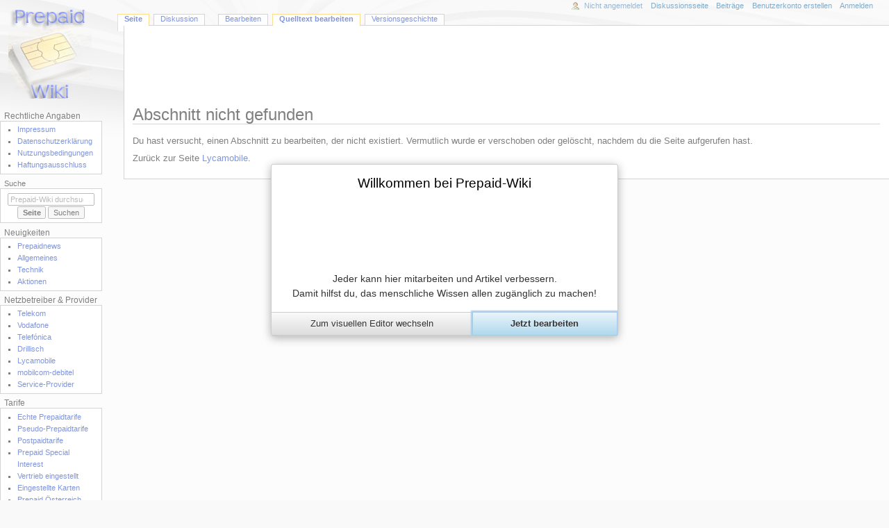

--- FILE ---
content_type: text/html; charset=UTF-8
request_url: https://www.prepaid-wiki.de/wiki/index.php?title=Lycamobile&action=edit&section=16
body_size: 5364
content:
<!DOCTYPE html>
<html class="client-nojs" lang="de" dir="ltr">
<head>
<meta charset="UTF-8">
<title>Abschnitt nicht gefunden – Prepaid-Wiki</title>
<script>document.documentElement.className="client-js";RLCONF={"wgBreakFrames":true,"wgSeparatorTransformTable":[",\t.",".\t,"],"wgDigitTransformTable":["",""],"wgDefaultDateFormat":"dmy","wgMonthNames":["","Januar","Februar","März","April","Mai","Juni","Juli","August","September","Oktober","November","Dezember"],"wgRequestId":"376307e515590bcb5423b4a9","wgCanonicalNamespace":"","wgCanonicalSpecialPageName":false,"wgNamespaceNumber":0,"wgPageName":"Lycamobile","wgTitle":"Lycamobile","wgCurRevisionId":95544,"wgRevisionId":0,"wgArticleId":5471,"wgIsArticle":false,"wgIsRedirect":true,"wgAction":"edit","wgUserName":null,"wgUserGroups":["*"],"wgCategories":[],"wgPageViewLanguage":"de","wgPageContentLanguage":"de","wgPageContentModel":"wikitext","wgRelevantPageName":"Lycamobile","wgRelevantArticleId":5471,"wgIsProbablyEditable":true,"wgRelevantPageIsProbablyEditable":true,"wgRestrictionEdit":[],"wgRestrictionMove":[],"wgMFDisplayWikibaseDescriptions":{"search":false,"watchlist":false,"tagline":false},"wgCiteReferencePreviewsActive":true,"wgVisualEditor":{"pageLanguageCode":"de","pageLanguageDir":"ltr","pageVariantFallbacks":"de"},"wgEditSubmitButtonLabelPublish":false};
RLSTATE={"site.styles":"ready","user.styles":"ready","user":"ready","user.options":"loading","skins.monobook.styles":"ready","ext.visualEditor.desktopArticleTarget.noscript":"ready"};RLPAGEMODULES=["site","mediawiki.page.ready","skins.monobook.scripts","ext.visualEditor.desktopArticleTarget.init","ext.visualEditor.targetLoader","ext.moderation.notify","ext.moderation.ve","ext.moderation.ajaxhook","ext.moderation.notify.desktop"];</script>
<script>(RLQ=window.RLQ||[]).push(function(){mw.loader.impl(function(){return["user.options@12s5i",function($,jQuery,require,module){mw.user.tokens.set({"patrolToken":"+\\","watchToken":"+\\","csrfToken":"+\\"});
}];});});</script>
<link rel="stylesheet" href="/wiki/load.php?lang=de&amp;modules=ext.visualEditor.desktopArticleTarget.noscript%7Cskins.monobook.styles&amp;only=styles&amp;skin=monobook">
<script async="" src="/wiki/load.php?lang=de&amp;modules=startup&amp;only=scripts&amp;raw=1&amp;skin=monobook"></script>
<meta name="ResourceLoaderDynamicStyles" content="">
<link rel="stylesheet" href="/wiki/load.php?lang=de&amp;modules=site.styles&amp;only=styles&amp;skin=monobook">
<meta name="generator" content="MediaWiki 1.43.6">
<meta name="robots" content="noindex,nofollow,max-image-preview:standard">
<meta name="format-detection" content="telephone=no">
<meta name="twitter:card" content="summary_large_image">
<meta name="viewport" content="width=device-width, initial-scale=1.0, user-scalable=yes, minimum-scale=0.25, maximum-scale=5.0">
<link rel="search" type="application/opensearchdescription+xml" href="/wiki/rest.php/v1/search" title="Prepaid-Wiki (de)">
<link rel="EditURI" type="application/rsd+xml" href="https://www.prepaid-wiki.de/wiki/api.php?action=rsd">
<link rel="alternate" type="application/atom+xml" title="Atom-Feed für „Prepaid-Wiki“" href="/wiki/index.php?title=Spezial:Letzte_%C3%84nderungen&amp;feed=atom">
<meta property="og:title" content="Lycamobile">
<meta property="og:site_name" content="Prepaid-Wiki">
<meta property="og:url" content="https://www.prepaid-wiki.de/tarife/Lycamobile">
<meta property="og:image" content="https://www.prepaid-wiki.de/wiki/resources/assets/Logo.png">
<meta property="article:modified_time" content="2024-09-26T22:45:12Z">
<meta property="article:published_time" content="2024-09-26T22:45:12Z">
<script type="application/ld+json">{"@context":"http:\/\/schema.org","@type":"Article","name":"Abschnitt nicht gefunden \u2013 Prepaid-Wiki","headline":"Abschnitt nicht gefunden \u2013 Prepaid-Wiki","mainEntityOfPage":"Abschnitt nicht gefunden","identifier":"https:\/\/www.prepaid-wiki.de\/tarife\/Lycamobile","url":"https:\/\/www.prepaid-wiki.de\/tarife\/Lycamobile","dateModified":"2024-09-26T22:45:12Z","datePublished":"2024-09-26T22:45:12Z","image":{"@type":"ImageObject","url":"https:\/\/www.prepaid-wiki.de\/wiki\/resources\/assets\/Logo.png"},"author":{"@type":"Organization","name":"Prepaid-Wiki","url":"https:\/\/www.prepaid-wiki.de","logo":{"@type":"ImageObject","url":"https:\/\/www.prepaid-wiki.de\/wiki\/resources\/assets\/Logo.png","caption":"Prepaid-Wiki"}},"publisher":{"@type":"Organization","name":"Prepaid-Wiki","url":"https:\/\/www.prepaid-wiki.de","logo":{"@type":"ImageObject","url":"https:\/\/www.prepaid-wiki.de\/wiki\/resources\/assets\/Logo.png","caption":"Prepaid-Wiki"}},"potentialAction":{"@type":"SearchAction","target":"https:\/\/www.prepaid-wiki.de\/wiki\/index.php?title=Spezial:Search&search={search_term}","query-input":"required name=search_term"}}</script>
</head>
<body class="mediawiki ltr sitedir-ltr mw-hide-empty-elt ns-0 ns-subject mw-editable page-Lycamobile rootpage-Lycamobile skin-monobook action-edit skin--responsive monobook-capitalize-all-nouns"><div id="globalWrapper">
	<div id="column-content">
		<div id="content" class="mw-body" role="main">
			<a id="top"></a>
			<div id="siteNotice"><!-- Begin leaderboard ad (ShoutWikiAds) -->
		<div id="monobook-leaderboard-ad" class="monobook-ad noprint"><script type="text/javascript">
google_ad_client = "pub-";
google_ad_slot = "";
google_ad_width = 728;
google_ad_height = 90;
google_ad_format = "728x90_as";
//google_ad_type = "";
google_ad_channel = "";
google_color_border = "F6F4C4";
google_color_bg = "FFFFE0";
google_color_link = "000000";
google_color_text = "000000";
google_color_url = "002BB8";
</script>
<script type="text/javascript" src="https://pagead2.googlesyndication.com/pagead/show_ads.js"></script></div>
			<!-- End leaderboard ad (ShoutWikiAds) -->
</div>
			<div class="mw-indicators">
			</div>
			<h1 id="firstHeading" class="firstHeading mw-first-heading">Abschnitt nicht gefunden</h1>
			<div id="bodyContent" class="monobook-body">
				<div id="siteSub">Aus Prepaid-Wiki</div>
				<div id="contentSub" ><div id="mw-content-subtitle"></div></div>
				
				<div id="jump-to-nav"></div><a href="#column-one" class="mw-jump-link">Zur Navigation springen</a><a href="#searchInput" class="mw-jump-link">Zur Suche springen</a>
				<!-- start content -->
				<div id="mw-content-text" class="mw-body-content"><p>Du hast versucht, einen Abschnitt zu bearbeiten, der nicht existiert.
Vermutlich wurde er verschoben oder gelöscht, nachdem du die Seite aufgerufen hast.
</p><p id="mw-returnto">Zurück zur Seite <a href="/tarife/Lycamobile" class="mw-redirect" title="Lycamobile">Lycamobile</a>.</p>

<div class="printfooter" data-nosnippet="">Abgerufen von „<a dir="ltr" href="https://www.prepaid-wiki.de/tarife/Lycamobile">https://www.prepaid-wiki.de/tarife/Lycamobile</a>“</div></div>
				<div id="catlinks" class="catlinks catlinks-allhidden" data-mw="interface"></div>
				<!-- end content -->
				<div class="visualClear"></div>
			</div>
		</div>
		<div class="visualClear"></div>
	</div>
	<div id="column-one" >
		<h2>Navigationsmenü</h2>
		<div role="navigation" class="portlet" id="p-cactions" aria-labelledby="p-cactions-label">
			<h3 id="p-cactions-label" >Seitenaktionen</h3>
			<div class="pBody">
				<ul >
				<li id="ca-nstab-main" class="selected mw-list-item"><a href="/tarife/Lycamobile" class="mw-redirect" title="Seiteninhalt anzeigen [c]" accesskey="c">Seite</a></li><li id="ca-talk" class="mw-list-item"><a href="/tarife/Diskussion:Lycamobile" rel="discussion" class="mw-redirect" title="Diskussion zum Seiteninhalt [t]" accesskey="t">Diskussion</a></li><li id="ca-view" class="mw-list-item"><a href="/tarife/Lycamobile" class="mw-redirect">Lesen</a></li><li id="ca-ve-edit" class="mw-list-item"><a href="/wiki/index.php?title=Lycamobile&amp;veaction=edit" title="Diese Seite mit dem VisualEditor bearbeiten [v]" accesskey="v">Bearbeiten</a></li><li id="ca-edit" class="selected collapsible mw-list-item"><a href="/wiki/index.php?title=Lycamobile&amp;action=edit" title="Den Quelltext dieser Seite bearbeiten">Quelltext bearbeiten</a></li><li id="ca-history" class="mw-list-item"><a href="/wiki/index.php?title=Lycamobile&amp;action=history" title="Frühere Versionen dieser Seite listen [h]" accesskey="h">Versionsgeschichte</a></li>
				
				</ul>
			</div>
		</div>
		
<div role="navigation" class="portlet mw-portlet mw-portlet-cactions-mobile"
	id="p-cactions-mobile" aria-labelledby="p-cactions-mobile-label">
	<h3 id="p-cactions-mobile-label" >Seitenaktionen</h3>
	<div class="pBody">
		<ul ><li id="main-mobile" class="selected mw-list-item"><a href="/tarife/Lycamobile" title="Seite" class="mw-redirect">Seite</a></li><li id="talk-mobile" class="mw-list-item"><a href="/tarife/Diskussion:Lycamobile" title="Diskussion" class="mw-redirect">Diskussion</a></li><li id="ca-more" class="mw-list-item"><a href="#p-cactions">Mehr</a></li><li id="ca-tools" class="mw-list-item"><a href="#p-tb" title="Werkzeuge">Werkzeuge</a></li></ul>
		
	</div>
</div>

		<div role="navigation" class="portlet" id="p-personal" aria-labelledby="p-personal-label">
			<h3 id="p-personal-label" >Meine Werkzeuge</h3>
			<div class="pBody">
				<ul >
				<li id="pt-anonuserpage" class="mw-list-item">Nicht angemeldet</li><li id="pt-anontalk" class="mw-list-item"><a href="/tarife/Spezial:Meine_Diskussionsseite" title="Diskussion über Änderungen von dieser IP-Adresse [n]" accesskey="n">Diskussionsseite</a></li><li id="pt-anoncontribs" class="mw-list-item"><a href="/tarife/Spezial:Meine_Beitr%C3%A4ge" title="Eine Liste der Bearbeitungen, die von dieser IP-Adresse gemacht wurden [y]" accesskey="y">Beiträge</a></li><li id="pt-createaccount" class="mw-list-item"><a href="/wiki/index.php?title=Spezial:Benutzerkonto_anlegen&amp;returnto=Lycamobile&amp;returntoquery=action%3Dedit%26section%3D16" title="Wir ermutigen dich dazu, ein Benutzerkonto zu erstellen und dich anzumelden. Es ist jedoch nicht zwingend erforderlich.">Benutzerkonto erstellen</a></li><li id="pt-login" class="mw-list-item"><a href="/wiki/index.php?title=Spezial:Anmelden&amp;returnto=Lycamobile&amp;returntoquery=action%3Dedit%26section%3D16" title="Sich anzumelden wird gerne gesehen, ist jedoch nicht zwingend erforderlich. [o]" accesskey="o">Anmelden</a></li>
				</ul>
			</div>
		</div>
		<div class="portlet" id="p-logo" role="banner">
			<a href="https://www.prepaid-wiki.de" class="mw-wiki-logo"></a>
		</div>
		<div id="sidebar">
		
<div role="navigation" class="portlet mw-portlet mw-portlet-Rechtliche_Angaben"
	id="p-Rechtliche_Angaben" aria-labelledby="p-Rechtliche_Angaben-label">
	<h3 id="p-Rechtliche_Angaben-label" >Rechtliche Angaben</h3>
	<div class="pBody">
		<ul ><li id="n-Impressum" class="mw-list-item"><a href="/tarife/Prepaid-Wiki:Impressum">Impressum</a></li><li id="n-Datenschutzerklärung" class="mw-list-item"><a href="/tarife/Prepaid-Wiki:Datenschutz">Datenschutzerklärung</a></li><li id="n-Nutzungsbedingungen" class="mw-list-item"><a href="/tarife/Nutzungsbedingungen">Nutzungsbedingungen</a></li><li id="n-Haftungsausschluss" class="mw-list-item"><a href="/tarife/Prepaid-Wiki:Haftungsausschluss">Haftungsausschluss</a></li></ul>
		
	</div>
</div>

		<div role="search" class="portlet" id="p-search">
			<h3 id="p-search-label" ><label for="searchInput">Suche</label></h3>
			<div class="pBody" id="searchBody">
				<form action="/wiki/index.php" id="searchform"><input type="hidden" value="Spezial:Suche" name="title"><input type="search" name="search" placeholder="Prepaid-Wiki durchsuchen" aria-label="Prepaid-Wiki durchsuchen" autocapitalize="sentences" title="Prepaid-Wiki durchsuchen [f]" accesskey="f" id="searchInput"><input type="submit" name="go" value="Seite" title="Gehe direkt zu der Seite mit genau diesem Namen, falls sie vorhanden ist." class="searchButton" id="searchButton"> <input type="submit" name="fulltext" value="Suchen" title="Suche nach Seiten, die diesen Text enthalten" class="searchButton mw-fallbackSearchButton" id="mw-searchButton"></form>
			</div>
		</div>
		
<div role="navigation" class="portlet mw-portlet mw-portlet-Neuigkeiten"
	id="p-Neuigkeiten" aria-labelledby="p-Neuigkeiten-label">
	<h3 id="p-Neuigkeiten-label" >Neuigkeiten</h3>
	<div class="pBody">
		<ul ><li id="n-Prepaidnews" class="mw-list-item"><a href="https://www.prepaid-wiki.de/prepaid">Prepaidnews</a></li><li id="n-Allgemeines" class="mw-list-item"><a href="https://www.prepaid-wiki.de/allgemeines">Allgemeines</a></li><li id="n-Technik" class="mw-list-item"><a href="https://www.prepaid-wiki.de/technik">Technik</a></li><li id="n-Aktionen" class="mw-list-item"><a href="https://www.prepaid-wiki.de/schnaeppchen">Aktionen</a></li></ul>
		
	</div>
</div>

<div role="navigation" class="portlet mw-portlet mw-portlet-Netzbetreiber_Provider"
	id="p-Netzbetreiber_&amp;_Provider" aria-labelledby="p-Netzbetreiber_&amp;_Provider-label">
	<h3 id="p-Netzbetreiber_&amp;_Provider-label" >Netzbetreiber &amp; Provider</h3>
	<div class="pBody">
		<ul ><li id="n-Telekom" class="mw-list-item"><a href="/tarife/Telekom">Telekom</a></li><li id="n-Vodafone" class="mw-list-item"><a href="/tarife/Vodafone">Vodafone</a></li><li id="n-Telefónica" class="mw-list-item"><a href="/tarife/Telefonica">Telefónica</a></li><li id="n-Drillisch" class="mw-list-item"><a href="/tarife/Drillisch_Online_GmbH">Drillisch</a></li><li id="n-Lycamobile" class="mw-list-item"><a href="/tarife/Lycamobile">Lycamobile</a></li><li id="n-mobilcom-debitel" class="mw-list-item"><a href="/tarife/Mobilcom-debitel">mobilcom-debitel</a></li><li id="n-Service-Provider" class="mw-list-item"><a href="/tarife/Kategorie:Provider">Service-Provider</a></li></ul>
		
	</div>
</div>

<div role="navigation" class="portlet mw-portlet mw-portlet-Tarife"
	id="p-Tarife" aria-labelledby="p-Tarife-label">
	<h3 id="p-Tarife-label" >Tarife</h3>
	<div class="pBody">
		<ul ><li id="n-Echte-Prepaidtarife" class="mw-list-item"><a href="/tarife/Kategorie:Prepaidanbieter">Echte Prepaidtarife</a></li><li id="n-Pseudo-Prepaidtarife" class="mw-list-item"><a href="/tarife/Kategorie:Pseudo-Prepaidanbieter">Pseudo-Prepaidtarife</a></li><li id="n-Postpaidtarife" class="mw-list-item"><a href="/tarife/Kategorie:Vertragstarife">Postpaidtarife</a></li><li id="n-Prepaid-Special-Interest" class="mw-list-item"><a href="/tarife/Kategorie:Special_Interest">Prepaid Special Interest</a></li><li id="n-Vertrieb-eingestellt" class="mw-list-item"><a href="/tarife/Kategorie:Vertrieb_eingestellt">Vertrieb eingestellt</a></li><li id="n-Eingestellte-Karten" class="mw-list-item"><a href="/tarife/Kategorie:Eingestellte_Prepaidkarten">Eingestellte Karten</a></li><li id="n-Prepaid-Österreich" class="mw-list-item"><a href="https://www.prepaid-wiki.at/tarife/Hauptseite">Prepaid Österreich</a></li><li id="n-Prepaid-Schweiz" class="mw-list-item"><a href="https://www.prepaid-wiki.ch">Prepaid Schweiz</a></li></ul>
		
	</div>
</div>

<div role="navigation" class="portlet mw-portlet mw-portlet-Ausgewählte_Anbieter"
	id="p-Ausgewählte_Anbieter" aria-labelledby="p-Ausgewählte_Anbieter-label">
	<h3 id="p-Ausgewählte_Anbieter-label" >Ausgewählte Anbieter</h3>
	<div class="pBody">
		<ul ><li id="n-ALDI-TALK" class="mw-list-item"><a href="/tarife/ALDI_TALK">ALDI TALK</a></li><li id="n-AY-YILDIZ" class="mw-list-item"><a href="/tarife/AY_YILDIZ">AY YILDIZ</a></li><li id="n-BILDconnect" class="mw-list-item"><a href="/tarife/BILDconnect">BILDconnect</a></li><li id="n-BILDmobil" class="mw-list-item"><a href="/tarife/BILDmobil">BILDmobil</a></li><li id="n-Blau" class="mw-list-item"><a href="/tarife/Blau">Blau</a></li><li id="n-callmobile" class="mw-list-item"><a href="/tarife/Callmobile">callmobile</a></li><li id="n-congstar" class="mw-list-item"><a href="/tarife/Congstar">congstar</a></li><li id="n-debitel-light" class="mw-list-item"><a href="/tarife/Debitel_light">debitel light</a></li><li id="n-DiscoTEL" class="mw-list-item"><a href="/tarife/DiscoTEL">DiscoTEL</a></li><li id="n-easyTel" class="mw-list-item"><a href="/tarife/EasyTel">easyTel</a></li><li id="n-EDEKA-smart" class="mw-list-item"><a href="/tarife/EDEKA_smart">EDEKA smart</a></li><li id="n-FYVE" class="mw-list-item"><a href="/tarife/FYVE">FYVE</a></li><li id="n-FONIC" class="mw-list-item"><a href="/tarife/Fonic_Auswahl">FONIC</a></li><li id="n-ja!-mobil" class="mw-list-item"><a href="/tarife/Ja!_mobil">ja! mobil</a></li><li id="n-Kaufland-mobil" class="mw-list-item"><a href="/tarife/Kaufland_mobil">Kaufland mobil</a></li><li id="n-K-Classic-Mobil" class="mw-list-item"><a href="/tarife/K-Classic_Mobil">K-Classic Mobil</a></li><li id="n-klarmobil" class="mw-list-item"><a href="/tarife/Klarmobil">klarmobil</a></li><li id="n-LEBARA-MOBILE" class="mw-list-item"><a href="/tarife/LEBARA_MOBILE">LEBARA MOBILE</a></li><li id="n-LIDL-Connect" class="mw-list-item"><a href="/tarife/Lidl_Connect">LIDL Connect</a></li><li id="n-Lycamobile" class="mw-list-item"><a href="/tarife/Lycamobile">Lycamobile</a></li><li id="n-Media-Markt" class="mw-list-item"><a href="/tarife/Media_Markt">Media Markt</a></li><li id="n-mobi" class="mw-list-item"><a href="/tarife/Mobi">mobi</a></li><li id="n-n-tv-go!" class="mw-list-item"><a href="/tarife/N-tv_go!">n-tv go!</a></li><li id="n-NettoKOM" class="mw-list-item"><a href="/tarife/NettoKOM">NettoKOM</a></li><li id="n-netzclub" class="mw-list-item"><a href="/tarife/NetzClub">netzclub</a></li><li id="n-NORMA-Connect" class="mw-list-item"><a href="/tarife/NORMA_Connect">NORMA Connect</a></li><li id="n-ortel-MOBILE" class="mw-list-item"><a href="/tarife/Ortel_MOBILE">ortel MOBILE</a></li><li id="n-otelo" class="mw-list-item"><a href="/tarife/Otelo">otelo</a></li><li id="n-PENNY-MOBIL" class="mw-list-item"><a href="/tarife/PENNY_MOBIL">PENNY MOBIL</a></li><li id="n-ROSSMANN-mobil" class="mw-list-item"><a href="/tarife/ROSSMANN_mobil">ROSSMANN mobil</a></li><li id="n-SATURN" class="mw-list-item"><a href="/tarife/SATURN">SATURN</a></li><li id="n-simquadrat" class="mw-list-item"><a href="/tarife/Simquadrat">simquadrat</a></li><li id="n-Tchibo-mobil" class="mw-list-item"><a href="/tarife/Tchibo_mobil">Tchibo mobil</a></li><li id="n-WhatsApp-SIM" class="mw-list-item"><a href="/tarife/WhatsApp_SIM">WhatsApp SIM</a></li><li id="n-yourfone" class="mw-list-item"><a href="/tarife/Yourfone">yourfone</a></li></ul>
		
	</div>
</div>

<div role="navigation" class="portlet mw-portlet mw-portlet-Sonstiges"
	id="p-Sonstiges" aria-labelledby="p-Sonstiges-label">
	<h3 id="p-Sonstiges-label" >Sonstiges</h3>
	<div class="pBody">
		<ul ><li id="n-Übersicht-Prepaid" class="mw-list-item"><a href="https://www.prepaid-wiki.de/tarifvergleich/">Übersicht Prepaid</a></li><li id="n-prelado-–-Handy-Aufladung" class="mw-list-item"><a href="/tarife/Prelado">prelado – Handy Aufladung</a></li><li id="n-Nützliches" class="mw-list-item"><a href="/tarife/Kategorie:N%C3%BCtzliches">Nützliches</a></li><li id="n-Einsteigerhilfe" class="mw-list-item"><a href="/tarife/Prepaid-Wiki_Einsteigerhilfe">Einsteigerhilfe</a></li></ul>
		
	</div>
</div>

<div role="navigation" class="portlet mw-portlet mw-portlet-navigation"
	id="p-navigation" aria-labelledby="p-navigation-label">
	<h3 id="p-navigation-label" >Navigation</h3>
	<div class="pBody">
		<ul ><li id="n-Startseite" class="mw-list-item"><a href="https://www.prepaid-wiki.de">Startseite</a></li><li id="n-Letzte-Änderungen" class="mw-list-item"><a href="/tarife/Spezial:Letzte_%C3%84nderungen">Letzte Änderungen</a></li><li id="n-Hilfe" class="mw-list-item"><a href="https://www.mediawiki.org/wiki/Special:MyLanguage/Help:Contents" target="_blank">Hilfe</a></li></ul>
		
	</div>
</div>

<div role="navigation" class="portlet mw-portlet mw-portlet-tb"
	id="p-tb" aria-labelledby="p-tb-label">
	<h3 id="p-tb-label" >Werkzeuge</h3>
	<div class="pBody">
		<ul ><li id="t-specialpages" class="mw-list-item"><a href="/tarife/Spezial:Spezialseiten" title="Liste aller Spezialseiten [q]" accesskey="q">Spezialseiten</a></li></ul>
		
	</div>
</div>

		
		</div>
		<a href="#sidebar" title="Zur Navigation springen"
			class="menu-toggle" id="sidebar-toggle"></a>
		<a href="#p-personal" title="Benutzerwerkzeuge"
			class="menu-toggle" id="p-personal-toggle"></a>
		<a href="#globalWrapper" title="Zurück nach oben"
			class="menu-toggle" id="globalWrapper-toggle"></a>
	</div>
	<!-- end of the left (by default at least) column -->
	<div class="visualClear"></div>
	<div id="footer" class="mw-footer" role="contentinfo"
		>
		<ul id="f-list">
			
			<li id="privacy"><a href="/tarife/Prepaid-Wiki:Datenschutz">Datenschutz</a></li><li id="about"><a href="/tarife/Prepaid-Wiki:Impressum">Impressum</a></li><li id="disclaimers"><a href="/tarife/Prepaid-Wiki:Haftungsausschluss">Haftungsausschluss</a></li><li id="mobileview"><a href="https://www.prepaid-wiki.de/wiki/index.php?title=Lycamobile&amp;action=edit&amp;section=16&amp;mobileaction=toggle_view_mobile" class="noprint stopMobileRedirectToggle">Mobile Ansicht</a></li>
		</ul>
	</div>
</div>
<script>(RLQ=window.RLQ||[]).push(function(){mw.config.set({"wgBackendResponseTime":224});});</script>
</body>
</html>

--- FILE ---
content_type: text/html; charset=utf-8
request_url: https://www.google.com/recaptcha/api2/aframe
body_size: 267
content:
<!DOCTYPE HTML><html><head><meta http-equiv="content-type" content="text/html; charset=UTF-8"></head><body><script nonce="zCzU8oVvnZPq6_origg7Vw">/** Anti-fraud and anti-abuse applications only. See google.com/recaptcha */ try{var clients={'sodar':'https://pagead2.googlesyndication.com/pagead/sodar?'};window.addEventListener("message",function(a){try{if(a.source===window.parent){var b=JSON.parse(a.data);var c=clients[b['id']];if(c){var d=document.createElement('img');d.src=c+b['params']+'&rc='+(localStorage.getItem("rc::a")?sessionStorage.getItem("rc::b"):"");window.document.body.appendChild(d);sessionStorage.setItem("rc::e",parseInt(sessionStorage.getItem("rc::e")||0)+1);localStorage.setItem("rc::h",'1768764132167');}}}catch(b){}});window.parent.postMessage("_grecaptcha_ready", "*");}catch(b){}</script></body></html>

--- FILE ---
content_type: text/javascript; charset=utf-8
request_url: https://www.prepaid-wiki.de/wiki/load.php?lang=de&modules=ext.visualEditor.welcome&skin=monobook&version=i5jb5
body_size: 478
content:
mw.loader.impl(function(){return["ext.visualEditor.welcome@1mnm1",function($,jQuery,require,module){mw.libs.ve=mw.libs.ve||{};mw.libs.ve.WelcomeDialog=function VeInitWelcomeDialog(config){mw.libs.ve.WelcomeDialog.super.call(this,config);this.$element.addClass('ve-init-mw-welcomeDialog');};OO.inheritClass(mw.libs.ve.WelcomeDialog,OO.ui.MessageDialog);mw.libs.ve.WelcomeDialog.static.name='welcome';mw.libs.ve.WelcomeDialog.static.size='medium';mw.libs.ve.WelcomeDialog.static.actions=[{action:'switch-wte',label:OO.ui.deferMsg('visualeditor-welcomedialog-switch'),modes:['visual']},{action:'switch-ve',label:OO.ui.deferMsg('visualeditor-welcomedialog-switch-ve'),modes:['source']},{action:'accept',label:OO.ui.deferMsg('visualeditor-welcomedialog-action'),flags:['progressive','primary'],modes:['visual','source','noswitch']}];mw.libs.ve.WelcomeDialog.prototype.getSetupProcess=function(data){data=$.extend({title:mw.msg('visualeditor-welcomedialog-title',mw.user,mw.config.get('wgSiteName')),message:$('<span>').addClass('ve-init-mw-welcomeDialog-content').append($(document.createTextNode(mw.msg('visualeditor-welcomedialog-content'))),
$('<br>'),$(document.createTextNode(mw.msg('visualeditor-welcomedialog-content-thanks'))))},data);return mw.libs.ve.WelcomeDialog.super.prototype.getSetupProcess.call(this,data).next(()=>{this.switchable=data.switchable;this.editor=data.editor;this.actions.setMode(this.switchable?this.editor:'noswitch');});};mw.libs.ve.WelcomeDialog.prototype.getActionProcess=function(action){if(action==='switch-wte'){return new OO.ui.Process(()=>{this.close({action:'switch-wte'});});}return mw.libs.ve.WelcomeDialog.super.prototype.getActionProcess.call(this,action);};
},{"css":[".ve-init-mw-welcomeDialog-content{display:block;text-align:center}.ve-init-mw-welcomeDialog-content::before{content:'';background:url(/wiki/extensions/VisualEditor/modules/ve-mw/ui/styles/dialogs/images/welcomeSplash-ltr.png?46a36) center no-repeat;background-size:contain;display:block;height:8em}"]},{"visualeditor-welcomedialog-action":"Jetzt bearbeiten","visualeditor-welcomedialog-content":"Jeder kann hier mitarbeiten und Artikel verbessern.","visualeditor-welcomedialog-content-thanks":"Damit hilfst du, das menschliche Wissen allen zugänglich zu machen!","visualeditor-welcomedialog-switch":"Zum Quelltext-Editor","visualeditor-welcomedialog-switch-ve":"Zum visuellen Editor wechseln","visualeditor-welcomedialog-title":"{{GENDER:$1|Willkommen}} bei $2"}];});
